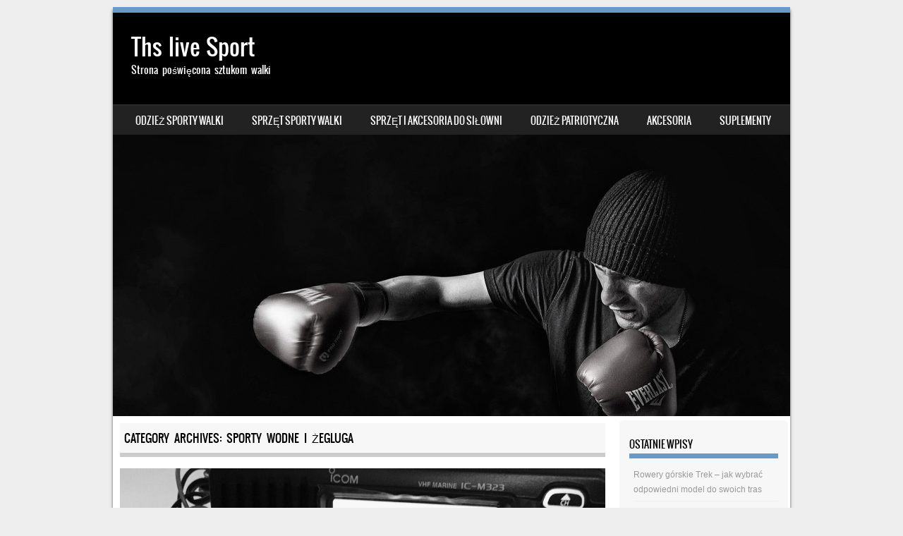

--- FILE ---
content_type: text/html; charset=UTF-8
request_url: https://thslive.pl/category/sporty-wodne-i-zegluga/
body_size: 9159
content:
<!DOCTYPE html>
<!--[if IE 8]>
<html id="ie8" lang="pl-PL">
<![endif]-->
<!--[if !(IE 8) ]><!-->
<html lang="pl-PL">
<!--<![endif]-->
<head>
<meta charset="UTF-8" />
<meta name="viewport" content="width=device-width" />

<link rel="profile" href="http://gmpg.org/xfn/11" />
<link rel="pingback" href="https://thslive.pl/xmlrpc.php" />
<!--[if lt IE 9]>
<script src="https://thslive.pl/wp-content/themes/sporty/js/html5.js" type="text/javascript"></script>
<![endif]-->

<title>Sporty wodne i żegluga &#8211; Ths live Sport</title>
<meta name='robots' content='max-image-preview:large' />
<link rel="alternate" type="application/rss+xml" title="Ths live Sport &raquo; Kanał z wpisami" href="https://thslive.pl/feed/" />
<link rel="alternate" type="application/rss+xml" title="Ths live Sport &raquo; Kanał z komentarzami" href="https://thslive.pl/comments/feed/" />
<link rel="alternate" type="application/rss+xml" title="Ths live Sport &raquo; Kanał z wpisami zaszufladkowanymi do kategorii Sporty wodne i żegluga" href="https://thslive.pl/category/sporty-wodne-i-zegluga/feed/" />
<style id='wp-img-auto-sizes-contain-inline-css' type='text/css'>
img:is([sizes=auto i],[sizes^="auto," i]){contain-intrinsic-size:3000px 1500px}
/*# sourceURL=wp-img-auto-sizes-contain-inline-css */
</style>
<style id='wp-emoji-styles-inline-css' type='text/css'>

	img.wp-smiley, img.emoji {
		display: inline !important;
		border: none !important;
		box-shadow: none !important;
		height: 1em !important;
		width: 1em !important;
		margin: 0 0.07em !important;
		vertical-align: -0.1em !important;
		background: none !important;
		padding: 0 !important;
	}
/*# sourceURL=wp-emoji-styles-inline-css */
</style>
<style id='wp-block-library-inline-css' type='text/css'>
:root{--wp-block-synced-color:#7a00df;--wp-block-synced-color--rgb:122,0,223;--wp-bound-block-color:var(--wp-block-synced-color);--wp-editor-canvas-background:#ddd;--wp-admin-theme-color:#007cba;--wp-admin-theme-color--rgb:0,124,186;--wp-admin-theme-color-darker-10:#006ba1;--wp-admin-theme-color-darker-10--rgb:0,107,160.5;--wp-admin-theme-color-darker-20:#005a87;--wp-admin-theme-color-darker-20--rgb:0,90,135;--wp-admin-border-width-focus:2px}@media (min-resolution:192dpi){:root{--wp-admin-border-width-focus:1.5px}}.wp-element-button{cursor:pointer}:root .has-very-light-gray-background-color{background-color:#eee}:root .has-very-dark-gray-background-color{background-color:#313131}:root .has-very-light-gray-color{color:#eee}:root .has-very-dark-gray-color{color:#313131}:root .has-vivid-green-cyan-to-vivid-cyan-blue-gradient-background{background:linear-gradient(135deg,#00d084,#0693e3)}:root .has-purple-crush-gradient-background{background:linear-gradient(135deg,#34e2e4,#4721fb 50%,#ab1dfe)}:root .has-hazy-dawn-gradient-background{background:linear-gradient(135deg,#faaca8,#dad0ec)}:root .has-subdued-olive-gradient-background{background:linear-gradient(135deg,#fafae1,#67a671)}:root .has-atomic-cream-gradient-background{background:linear-gradient(135deg,#fdd79a,#004a59)}:root .has-nightshade-gradient-background{background:linear-gradient(135deg,#330968,#31cdcf)}:root .has-midnight-gradient-background{background:linear-gradient(135deg,#020381,#2874fc)}:root{--wp--preset--font-size--normal:16px;--wp--preset--font-size--huge:42px}.has-regular-font-size{font-size:1em}.has-larger-font-size{font-size:2.625em}.has-normal-font-size{font-size:var(--wp--preset--font-size--normal)}.has-huge-font-size{font-size:var(--wp--preset--font-size--huge)}.has-text-align-center{text-align:center}.has-text-align-left{text-align:left}.has-text-align-right{text-align:right}.has-fit-text{white-space:nowrap!important}#end-resizable-editor-section{display:none}.aligncenter{clear:both}.items-justified-left{justify-content:flex-start}.items-justified-center{justify-content:center}.items-justified-right{justify-content:flex-end}.items-justified-space-between{justify-content:space-between}.screen-reader-text{border:0;clip-path:inset(50%);height:1px;margin:-1px;overflow:hidden;padding:0;position:absolute;width:1px;word-wrap:normal!important}.screen-reader-text:focus{background-color:#ddd;clip-path:none;color:#444;display:block;font-size:1em;height:auto;left:5px;line-height:normal;padding:15px 23px 14px;text-decoration:none;top:5px;width:auto;z-index:100000}html :where(.has-border-color){border-style:solid}html :where([style*=border-top-color]){border-top-style:solid}html :where([style*=border-right-color]){border-right-style:solid}html :where([style*=border-bottom-color]){border-bottom-style:solid}html :where([style*=border-left-color]){border-left-style:solid}html :where([style*=border-width]){border-style:solid}html :where([style*=border-top-width]){border-top-style:solid}html :where([style*=border-right-width]){border-right-style:solid}html :where([style*=border-bottom-width]){border-bottom-style:solid}html :where([style*=border-left-width]){border-left-style:solid}html :where(img[class*=wp-image-]){height:auto;max-width:100%}:where(figure){margin:0 0 1em}html :where(.is-position-sticky){--wp-admin--admin-bar--position-offset:var(--wp-admin--admin-bar--height,0px)}@media screen and (max-width:600px){html :where(.is-position-sticky){--wp-admin--admin-bar--position-offset:0px}}

/*# sourceURL=wp-block-library-inline-css */
</style><style id='wp-block-paragraph-inline-css' type='text/css'>
.is-small-text{font-size:.875em}.is-regular-text{font-size:1em}.is-large-text{font-size:2.25em}.is-larger-text{font-size:3em}.has-drop-cap:not(:focus):first-letter{float:left;font-size:8.4em;font-style:normal;font-weight:100;line-height:.68;margin:.05em .1em 0 0;text-transform:uppercase}body.rtl .has-drop-cap:not(:focus):first-letter{float:none;margin-left:.1em}p.has-drop-cap.has-background{overflow:hidden}:root :where(p.has-background){padding:1.25em 2.375em}:where(p.has-text-color:not(.has-link-color)) a{color:inherit}p.has-text-align-left[style*="writing-mode:vertical-lr"],p.has-text-align-right[style*="writing-mode:vertical-rl"]{rotate:180deg}
/*# sourceURL=https://thslive.pl/wp-includes/blocks/paragraph/style.min.css */
</style>
<style id='global-styles-inline-css' type='text/css'>
:root{--wp--preset--aspect-ratio--square: 1;--wp--preset--aspect-ratio--4-3: 4/3;--wp--preset--aspect-ratio--3-4: 3/4;--wp--preset--aspect-ratio--3-2: 3/2;--wp--preset--aspect-ratio--2-3: 2/3;--wp--preset--aspect-ratio--16-9: 16/9;--wp--preset--aspect-ratio--9-16: 9/16;--wp--preset--color--black: #000000;--wp--preset--color--cyan-bluish-gray: #abb8c3;--wp--preset--color--white: #ffffff;--wp--preset--color--pale-pink: #f78da7;--wp--preset--color--vivid-red: #cf2e2e;--wp--preset--color--luminous-vivid-orange: #ff6900;--wp--preset--color--luminous-vivid-amber: #fcb900;--wp--preset--color--light-green-cyan: #7bdcb5;--wp--preset--color--vivid-green-cyan: #00d084;--wp--preset--color--pale-cyan-blue: #8ed1fc;--wp--preset--color--vivid-cyan-blue: #0693e3;--wp--preset--color--vivid-purple: #9b51e0;--wp--preset--gradient--vivid-cyan-blue-to-vivid-purple: linear-gradient(135deg,rgb(6,147,227) 0%,rgb(155,81,224) 100%);--wp--preset--gradient--light-green-cyan-to-vivid-green-cyan: linear-gradient(135deg,rgb(122,220,180) 0%,rgb(0,208,130) 100%);--wp--preset--gradient--luminous-vivid-amber-to-luminous-vivid-orange: linear-gradient(135deg,rgb(252,185,0) 0%,rgb(255,105,0) 100%);--wp--preset--gradient--luminous-vivid-orange-to-vivid-red: linear-gradient(135deg,rgb(255,105,0) 0%,rgb(207,46,46) 100%);--wp--preset--gradient--very-light-gray-to-cyan-bluish-gray: linear-gradient(135deg,rgb(238,238,238) 0%,rgb(169,184,195) 100%);--wp--preset--gradient--cool-to-warm-spectrum: linear-gradient(135deg,rgb(74,234,220) 0%,rgb(151,120,209) 20%,rgb(207,42,186) 40%,rgb(238,44,130) 60%,rgb(251,105,98) 80%,rgb(254,248,76) 100%);--wp--preset--gradient--blush-light-purple: linear-gradient(135deg,rgb(255,206,236) 0%,rgb(152,150,240) 100%);--wp--preset--gradient--blush-bordeaux: linear-gradient(135deg,rgb(254,205,165) 0%,rgb(254,45,45) 50%,rgb(107,0,62) 100%);--wp--preset--gradient--luminous-dusk: linear-gradient(135deg,rgb(255,203,112) 0%,rgb(199,81,192) 50%,rgb(65,88,208) 100%);--wp--preset--gradient--pale-ocean: linear-gradient(135deg,rgb(255,245,203) 0%,rgb(182,227,212) 50%,rgb(51,167,181) 100%);--wp--preset--gradient--electric-grass: linear-gradient(135deg,rgb(202,248,128) 0%,rgb(113,206,126) 100%);--wp--preset--gradient--midnight: linear-gradient(135deg,rgb(2,3,129) 0%,rgb(40,116,252) 100%);--wp--preset--font-size--small: 13px;--wp--preset--font-size--medium: 20px;--wp--preset--font-size--large: 36px;--wp--preset--font-size--x-large: 42px;--wp--preset--spacing--20: 0.44rem;--wp--preset--spacing--30: 0.67rem;--wp--preset--spacing--40: 1rem;--wp--preset--spacing--50: 1.5rem;--wp--preset--spacing--60: 2.25rem;--wp--preset--spacing--70: 3.38rem;--wp--preset--spacing--80: 5.06rem;--wp--preset--shadow--natural: 6px 6px 9px rgba(0, 0, 0, 0.2);--wp--preset--shadow--deep: 12px 12px 50px rgba(0, 0, 0, 0.4);--wp--preset--shadow--sharp: 6px 6px 0px rgba(0, 0, 0, 0.2);--wp--preset--shadow--outlined: 6px 6px 0px -3px rgb(255, 255, 255), 6px 6px rgb(0, 0, 0);--wp--preset--shadow--crisp: 6px 6px 0px rgb(0, 0, 0);}:where(.is-layout-flex){gap: 0.5em;}:where(.is-layout-grid){gap: 0.5em;}body .is-layout-flex{display: flex;}.is-layout-flex{flex-wrap: wrap;align-items: center;}.is-layout-flex > :is(*, div){margin: 0;}body .is-layout-grid{display: grid;}.is-layout-grid > :is(*, div){margin: 0;}:where(.wp-block-columns.is-layout-flex){gap: 2em;}:where(.wp-block-columns.is-layout-grid){gap: 2em;}:where(.wp-block-post-template.is-layout-flex){gap: 1.25em;}:where(.wp-block-post-template.is-layout-grid){gap: 1.25em;}.has-black-color{color: var(--wp--preset--color--black) !important;}.has-cyan-bluish-gray-color{color: var(--wp--preset--color--cyan-bluish-gray) !important;}.has-white-color{color: var(--wp--preset--color--white) !important;}.has-pale-pink-color{color: var(--wp--preset--color--pale-pink) !important;}.has-vivid-red-color{color: var(--wp--preset--color--vivid-red) !important;}.has-luminous-vivid-orange-color{color: var(--wp--preset--color--luminous-vivid-orange) !important;}.has-luminous-vivid-amber-color{color: var(--wp--preset--color--luminous-vivid-amber) !important;}.has-light-green-cyan-color{color: var(--wp--preset--color--light-green-cyan) !important;}.has-vivid-green-cyan-color{color: var(--wp--preset--color--vivid-green-cyan) !important;}.has-pale-cyan-blue-color{color: var(--wp--preset--color--pale-cyan-blue) !important;}.has-vivid-cyan-blue-color{color: var(--wp--preset--color--vivid-cyan-blue) !important;}.has-vivid-purple-color{color: var(--wp--preset--color--vivid-purple) !important;}.has-black-background-color{background-color: var(--wp--preset--color--black) !important;}.has-cyan-bluish-gray-background-color{background-color: var(--wp--preset--color--cyan-bluish-gray) !important;}.has-white-background-color{background-color: var(--wp--preset--color--white) !important;}.has-pale-pink-background-color{background-color: var(--wp--preset--color--pale-pink) !important;}.has-vivid-red-background-color{background-color: var(--wp--preset--color--vivid-red) !important;}.has-luminous-vivid-orange-background-color{background-color: var(--wp--preset--color--luminous-vivid-orange) !important;}.has-luminous-vivid-amber-background-color{background-color: var(--wp--preset--color--luminous-vivid-amber) !important;}.has-light-green-cyan-background-color{background-color: var(--wp--preset--color--light-green-cyan) !important;}.has-vivid-green-cyan-background-color{background-color: var(--wp--preset--color--vivid-green-cyan) !important;}.has-pale-cyan-blue-background-color{background-color: var(--wp--preset--color--pale-cyan-blue) !important;}.has-vivid-cyan-blue-background-color{background-color: var(--wp--preset--color--vivid-cyan-blue) !important;}.has-vivid-purple-background-color{background-color: var(--wp--preset--color--vivid-purple) !important;}.has-black-border-color{border-color: var(--wp--preset--color--black) !important;}.has-cyan-bluish-gray-border-color{border-color: var(--wp--preset--color--cyan-bluish-gray) !important;}.has-white-border-color{border-color: var(--wp--preset--color--white) !important;}.has-pale-pink-border-color{border-color: var(--wp--preset--color--pale-pink) !important;}.has-vivid-red-border-color{border-color: var(--wp--preset--color--vivid-red) !important;}.has-luminous-vivid-orange-border-color{border-color: var(--wp--preset--color--luminous-vivid-orange) !important;}.has-luminous-vivid-amber-border-color{border-color: var(--wp--preset--color--luminous-vivid-amber) !important;}.has-light-green-cyan-border-color{border-color: var(--wp--preset--color--light-green-cyan) !important;}.has-vivid-green-cyan-border-color{border-color: var(--wp--preset--color--vivid-green-cyan) !important;}.has-pale-cyan-blue-border-color{border-color: var(--wp--preset--color--pale-cyan-blue) !important;}.has-vivid-cyan-blue-border-color{border-color: var(--wp--preset--color--vivid-cyan-blue) !important;}.has-vivid-purple-border-color{border-color: var(--wp--preset--color--vivid-purple) !important;}.has-vivid-cyan-blue-to-vivid-purple-gradient-background{background: var(--wp--preset--gradient--vivid-cyan-blue-to-vivid-purple) !important;}.has-light-green-cyan-to-vivid-green-cyan-gradient-background{background: var(--wp--preset--gradient--light-green-cyan-to-vivid-green-cyan) !important;}.has-luminous-vivid-amber-to-luminous-vivid-orange-gradient-background{background: var(--wp--preset--gradient--luminous-vivid-amber-to-luminous-vivid-orange) !important;}.has-luminous-vivid-orange-to-vivid-red-gradient-background{background: var(--wp--preset--gradient--luminous-vivid-orange-to-vivid-red) !important;}.has-very-light-gray-to-cyan-bluish-gray-gradient-background{background: var(--wp--preset--gradient--very-light-gray-to-cyan-bluish-gray) !important;}.has-cool-to-warm-spectrum-gradient-background{background: var(--wp--preset--gradient--cool-to-warm-spectrum) !important;}.has-blush-light-purple-gradient-background{background: var(--wp--preset--gradient--blush-light-purple) !important;}.has-blush-bordeaux-gradient-background{background: var(--wp--preset--gradient--blush-bordeaux) !important;}.has-luminous-dusk-gradient-background{background: var(--wp--preset--gradient--luminous-dusk) !important;}.has-pale-ocean-gradient-background{background: var(--wp--preset--gradient--pale-ocean) !important;}.has-electric-grass-gradient-background{background: var(--wp--preset--gradient--electric-grass) !important;}.has-midnight-gradient-background{background: var(--wp--preset--gradient--midnight) !important;}.has-small-font-size{font-size: var(--wp--preset--font-size--small) !important;}.has-medium-font-size{font-size: var(--wp--preset--font-size--medium) !important;}.has-large-font-size{font-size: var(--wp--preset--font-size--large) !important;}.has-x-large-font-size{font-size: var(--wp--preset--font-size--x-large) !important;}
/*# sourceURL=global-styles-inline-css */
</style>

<style id='classic-theme-styles-inline-css' type='text/css'>
/*! This file is auto-generated */
.wp-block-button__link{color:#fff;background-color:#32373c;border-radius:9999px;box-shadow:none;text-decoration:none;padding:calc(.667em + 2px) calc(1.333em + 2px);font-size:1.125em}.wp-block-file__button{background:#32373c;color:#fff;text-decoration:none}
/*# sourceURL=/wp-includes/css/classic-themes.min.css */
</style>
<link rel='stylesheet' id='style-css' href='https://thslive.pl/wp-content/themes/sporty/style.css?ver=1.8.2' type='text/css' media='all' />
<link rel='stylesheet' id='flexslider-css' href='https://thslive.pl/wp-content/themes/sporty/js/flexslider.css?ver=1.8.2' type='text/css' media='all' />
<script type="text/javascript" src="https://thslive.pl/wp-includes/js/jquery/jquery.min.js?ver=3.7.1" id="jquery-core-js"></script>
<script type="text/javascript" src="https://thslive.pl/wp-includes/js/jquery/jquery-migrate.min.js?ver=3.4.1" id="jquery-migrate-js"></script>
<script type="text/javascript" src="https://thslive.pl/wp-content/themes/sporty/js/jquery.flexslider-min.js?ver=6.9" id="flexslider-js"></script>
<script type="text/javascript" src="https://thslive.pl/wp-content/themes/sporty/js/flexslider-init.js?ver=6.9" id="flexslider-init-js"></script>
<script type="text/javascript" src="https://thslive.pl/wp-content/themes/sporty/js/keyboard-image-navigation.js?ver=20120203" id="keyboard-image-navigation-js"></script>
<link rel="https://api.w.org/" href="https://thslive.pl/wp-json/" /><link rel="alternate" title="JSON" type="application/json" href="https://thslive.pl/wp-json/wp/v2/categories/8" /><link rel="EditURI" type="application/rsd+xml" title="RSD" href="https://thslive.pl/xmlrpc.php?rsd" />
<meta name="generator" content="WordPress 6.9" />

	<link rel="stylesheet" href="https://thslive.pl/wp-content/themes/sporty/css/blue.css" type="text/css" media="screen">
  <style rel="stylesheet" id="customizer-css">
            #wrap, #main,
        .main-navigation,
        .site-title,
        .site-description,
        .site-footer,
        #masthead-wrap,
        .flex-container {
          max-width: 960px;
        }
      </style>


	<style type="text/css">
			.site-header img {
			display: block;
		}
			.site-title a,
		.site-description {
			color: #FFF !important;
		}
		</style>
	</head>

<body class="archive category category-sporty-wodne-i-zegluga category-8 wp-theme-sporty">
<div id="wrap">
<div id="page" class="hfeed site">
	<header id="masthead" class="site-header" role="banner">

	
	<ul class="social-media">
				
				
		        
        		
				
				
				
				
				
			
		
		
		
	</ul><!-- #social-icons-->
		<div class="site-introduction">
			<h1 class="site-title"><a href="https://thslive.pl/" title="Ths live Sport" rel="home">Ths live Sport</a></h1>
			<p class="site-description">Strona poświęcona sztukom walki</p>
		</div>
<!-- <div class="sponsor-block">
		<a href="https://thslive.pl/" title="Ths live Sport" rel="home"><img src="" alt="Ths live Sport"></a>
</div> -->
<nav role="navigation" class="site-navigation main-navigation">
			<h1 class="assistive-text">Menu</h1>
			<div class="assistive-text skip-link"><a href="#content" title="Skip to content">Skip to content</a></div>

			<div class="menu-m-container"><ul id="menu-m" class="menu"><li id="menu-item-263" class="menu-item menu-item-type-taxonomy menu-item-object-category menu-item-263"><a href="https://thslive.pl/category/odziez-sporty-walki/">Odzież sporty walki</a></li>
<li id="menu-item-264" class="menu-item menu-item-type-taxonomy menu-item-object-category menu-item-264"><a href="https://thslive.pl/category/sprzet-sporty-walki/">Sprzęt sporty walki</a></li>
<li id="menu-item-265" class="menu-item menu-item-type-taxonomy menu-item-object-category menu-item-265"><a href="https://thslive.pl/category/sprzet-i-akcesoria-do-silowni/">Sprzęt i akcesoria do siłowni</a></li>
<li id="menu-item-266" class="menu-item menu-item-type-taxonomy menu-item-object-category menu-item-266"><a href="https://thslive.pl/category/odziez-patriotyczna/">Odzież patriotyczna</a></li>
<li id="menu-item-267" class="menu-item menu-item-type-taxonomy menu-item-object-category menu-item-267"><a href="https://thslive.pl/category/akcesoria/">Akcesoria</a></li>
<li id="menu-item-268" class="menu-item menu-item-type-taxonomy menu-item-object-category menu-item-268"><a href="https://thslive.pl/category/suplementy/">Suplementy</a></li>
</ul></div>		</nav><!-- .site-navigation .main-navigation -->

					<a href="https://thslive.pl/" title="Ths live Sport" rel="home">
				<img src="https://thslive.pl/wp-content/uploads/2019/07/cropped-box-1514845_1920.jpg" />
			</a>
		

	</header><!-- #masthead .site-header -->
	<div id="main" class="site-main">

		<section id="primary" class="content-area">
			<div id="content" class="site-content" role="main">

			
				<header class="page-header">
					<h1 class="page-title">
						Category Archives: <span>Sporty wodne i żegluga</span>					</h1>
									</header><!-- .page-header -->

				
								
					
<article id="post-399" class="post-399 post type-post status-publish format-standard has-post-thumbnail hentry category-sporty-wodne-i-zegluga">
<div class="blog-image">
				<img alt="post" class="imagerct" src="https://thslive.pl/wp-content/uploads/2021/11/src-rejestracja.jpg">    </div>
	<header class="entry-header">
		<h1 class="entry-title"><a href="https://thslive.pl/jak-zarejestrowac-sie-do-egzaminu-src/" title="Permalink to Jak zarejestrować się do egzaminu SRC?" rel="bookmark">Jak zarejestrować się do egzaminu SRC?</a></h1>

				<div class="entry-meta">
			Posted on <a href="https://thslive.pl/jak-zarejestrowac-sie-do-egzaminu-src/" title="20:13" rel="bookmark"><time class="entry-date" datetime="2021-11-16T20:13:00+01:00" pubdate>16 listopada 2021</time></a><span class="byline"> by <span class="author vcard"><a class="url fn n" href="https://thslive.pl/author/antoni/" title="View all posts by Antoni" rel="author">Antoni</a></span></span>		</div><!-- .entry-meta -->
			</header><!-- .entry-header -->

		<div class="entry-content">
		
<p>Rejestracja SRC odbywa się w strefie online na stronie Urzędu Komunikacji Elektronicznej. Żegluga to wymagające zajęcia, do którego warto się przygotować. Pierwszym krokiem jest znalezienie ciekawego kursu SRC, a następnie przystąpienie do egzaminu, jaki da nam licencję operatora urządzeń radiowych. Czym cechuje się taki egzamin? Czego dotyczy SRC rejestracja? O czym pamiętać?</p>



 <a href="https://thslive.pl/jak-zarejestrowac-sie-do-egzaminu-src/#more-399" class="more-link">Continue reading <span class="meta-nav">&rarr;</span></a>			</div><!-- .entry-content -->
	
	<footer class="entry-meta">
								<span class="cat-links">
				Posted in <a href="https://thslive.pl/category/sporty-wodne-i-zegluga/" rel="category tag">Sporty wodne i żegluga</a>			</span>
			
					
		
			</footer><!-- .entry-meta -->
</article><!-- #post-399 -->

				
					
<article id="post-291" class="post-291 post type-post status-publish format-standard has-post-thumbnail hentry category-sporty-wodne-i-zegluga">
<div class="blog-image">
				<img alt="post" class="imagerct" src="https://thslive.pl/wp-content/uploads/2021/07/dewiacja-kompasu.jpg">    </div>
	<header class="entry-header">
		<h1 class="entry-title"><a href="https://thslive.pl/kompas-i-jego-dewiacja/" title="Permalink to Kompas i jego dewiacja" rel="bookmark">Kompas i jego dewiacja</a></h1>

				<div class="entry-meta">
			Posted on <a href="https://thslive.pl/kompas-i-jego-dewiacja/" title="09:50" rel="bookmark"><time class="entry-date" datetime="2021-07-12T09:50:00+02:00" pubdate>12 lipca 2021</time></a><span class="byline"> by <span class="author vcard"><a class="url fn n" href="https://thslive.pl/author/antoni/" title="View all posts by Antoni" rel="author">Antoni</a></span></span>		</div><!-- .entry-meta -->
			</header><!-- .entry-header -->

		<div class="entry-content">
		
<p>Kompas dla wielu osób wydaje się echem przeszłości. Jednak dalej jest masowo używany z uwagi na jego uniwersalność i prostotę. Mimo tego że w większości korzysta się z elektroniki by namierzyć lokalizację, należy wiedzieć jak korzystać z kompasu w razie awarii elektryczności. Warto więc mieć w głowie jak działa kompas oraz czym jest dewiacja kompasu. Morska nawigacja przyda się nawet szczurom lądowym, zapewniając nie tylko bezpieczeństwo, ale i sporo zabawy.</p>



 <a href="https://thslive.pl/kompas-i-jego-dewiacja/#more-291" class="more-link">Continue reading <span class="meta-nav">&rarr;</span></a>			</div><!-- .entry-content -->
	
	<footer class="entry-meta">
								<span class="cat-links">
				Posted in <a href="https://thslive.pl/category/sporty-wodne-i-zegluga/" rel="category tag">Sporty wodne i żegluga</a>			</span>
			
					
		
			</footer><!-- .entry-meta -->
</article><!-- #post-291 -->

				
					
<article id="post-250" class="post-250 post type-post status-publish format-standard has-post-thumbnail hentry category-sporty-wodne-i-zegluga">
<div class="blog-image">
				<img alt="post" class="imagerct" src="https://thslive.pl/wp-content/uploads/2021/06/gmdss.jpg">    </div>
	<header class="entry-header">
		<h1 class="entry-title"><a href="https://thslive.pl/obszary-morskie-gmdss/" title="Permalink to Obszary morskie GMDSS" rel="bookmark">Obszary morskie GMDSS</a></h1>

				<div class="entry-meta">
			Posted on <a href="https://thslive.pl/obszary-morskie-gmdss/" title="10:52" rel="bookmark"><time class="entry-date" datetime="2021-06-17T10:52:00+02:00" pubdate>17 czerwca 2021</time></a><span class="byline"> by <span class="author vcard"><a class="url fn n" href="https://thslive.pl/author/antoni/" title="View all posts by Antoni" rel="author">Antoni</a></span></span>		</div><!-- .entry-meta -->
			</header><!-- .entry-header -->

		<div class="entry-content">
		
<p>Często mówimy, że morze pozbawione jest granic i kieruje się zasadami wolności. Jednak czy to znaczy, że jego obszaru nie są w żaden sposób sankcjonowane? Na morzu funkcjonują dokładnie wytyczone obszary, które służą bezpieczeństwu oraz natychmiastowym interwencjom w razie wypadków. O tym jak i dlaczego obszary morskie są podzielone oraz czym jest system GMDSS dowiesz się w tym artykule.</p>



 <a href="https://thslive.pl/obszary-morskie-gmdss/#more-250" class="more-link">Continue reading <span class="meta-nav">&rarr;</span></a>			</div><!-- .entry-content -->
	
	<footer class="entry-meta">
								<span class="cat-links">
				Posted in <a href="https://thslive.pl/category/sporty-wodne-i-zegluga/" rel="category tag">Sporty wodne i żegluga</a>			</span>
			
					
		
			</footer><!-- .entry-meta -->
</article><!-- #post-250 -->

				
					
<article id="post-207" class="post-207 post type-post status-publish format-standard has-post-thumbnail hentry category-sporty-wodne-i-zegluga">
<div class="blog-image">
				<img alt="post" class="imagerct" src="https://thslive.pl/wp-content/uploads/2021/04/plb.jpg">    </div>
	<header class="entry-header">
		<h1 class="entry-title"><a href="https://thslive.pl/nadajniki-ratunkowe/" title="Permalink to Nadajniki ratunkowe" rel="bookmark">Nadajniki ratunkowe</a></h1>

				<div class="entry-meta">
			Posted on <a href="https://thslive.pl/nadajniki-ratunkowe/" title="17:55" rel="bookmark"><time class="entry-date" datetime="2021-04-12T17:55:00+02:00" pubdate>12 kwietnia 2021</time></a><span class="byline"> by <span class="author vcard"><a class="url fn n" href="https://thslive.pl/author/antoni/" title="View all posts by Antoni" rel="author">Antoni</a></span></span>		</div><!-- .entry-meta -->
			</header><!-- .entry-header -->

		<div class="entry-content">
		
<p>Gorąca pogoda zachęca zażywania kąpieli ze wszelkiego rodzaju kąpieliskach, jeziorach i innych akwenach wodnych. W związku z tym istotne jest zachowanie ostrożności w takich miejscach. </p>



 <a href="https://thslive.pl/nadajniki-ratunkowe/#more-207" class="more-link">Continue reading <span class="meta-nav">&rarr;</span></a>			</div><!-- .entry-content -->
	
	<footer class="entry-meta">
								<span class="cat-links">
				Posted in <a href="https://thslive.pl/category/sporty-wodne-i-zegluga/" rel="category tag">Sporty wodne i żegluga</a>			</span>
			
					
		
			</footer><!-- .entry-meta -->
</article><!-- #post-207 -->

				
				
			
			</div><!-- #content .site-content -->
		</section><!-- #primary .content-area -->

		<div id="secondary" class="widget-area" role="complementary">
						
		<aside id="recent-posts-5" class="widget widget_recent_entries">
		<h1 class="widget-title">Ostatnie wpisy</h1>
		<ul>
											<li>
					<a href="https://thslive.pl/rowery-gorskie-trek-jak-wybrac-odpowiedni-model-do-swoich-tras/">Rowery górskie Trek – jak wybrać odpowiedni model do swoich tras</a>
									</li>
											<li>
					<a href="https://thslive.pl/jak-wykorzystac-klucz-do-suportu-przy-montazu-roweru/">Jak wykorzystać klucz do suportu przy montażu roweru</a>
									</li>
											<li>
					<a href="https://thslive.pl/jak-wybrac-rower-20-cali-dla-chlopca-praktyczne-porady/">Jak wybrać rower 20 cali dla chłopca – praktyczne porady</a>
									</li>
											<li>
					<a href="https://thslive.pl/jak-wybrac-przyczepki-rowerowe-dla-dzieci-i-gdzie-sprawdza-sie-najlepiej/">Jak wybrać przyczepki rowerowe dla dzieci i gdzie sprawdzą się najlepiej</a>
									</li>
											<li>
					<a href="https://thslive.pl/rowery-gravel-uniwersalne-maszyny-do-przygod/">Rowery Gravel: Uniwersalne Maszyny do Przygód</a>
									</li>
					</ul>

		</aside>		</div><!-- #secondary .widget-area -->

		<div id="tertiary" class="widget-area" role="supplementary">
						</div><!-- #tertiary .widget-area -->
	</div><!-- #main .site-main -->

	<footer id="colophon" class="site-footer" role="contentinfo">
    
    <div class="section group">
    
	<div class="col span_1_of_3">
    <div id="categories-4" class="widget widget_categories"><h4>Kategorie</h4>
			<ul>
					<li class="cat-item cat-item-6"><a href="https://thslive.pl/category/akcesoria/">Akcesoria</a>
</li>
	<li class="cat-item cat-item-1"><a href="https://thslive.pl/category/bez-kategorii/">Bez kategorii</a>
</li>
	<li class="cat-item cat-item-5"><a href="https://thslive.pl/category/odziez-patriotyczna/">Odzież patriotyczna</a>
</li>
	<li class="cat-item cat-item-4"><a href="https://thslive.pl/category/odziez-sporty-walki/">Odzież sporty walki</a>
</li>
	<li class="cat-item cat-item-10"><a href="https://thslive.pl/category/rowery-i-akcesoria/">Rowery i akcesoria</a>
</li>
	<li class="cat-item cat-item-8 current-cat"><a aria-current="page" href="https://thslive.pl/category/sporty-wodne-i-zegluga/">Sporty wodne i żegluga</a>
</li>
	<li class="cat-item cat-item-11"><a href="https://thslive.pl/category/sporty-zimowe/">Sporty zimowe</a>
</li>
	<li class="cat-item cat-item-3"><a href="https://thslive.pl/category/sprzet-i-akcesoria-do-silowni/">Sprzęt i akcesoria do siłowni</a>
</li>
	<li class="cat-item cat-item-2"><a href="https://thslive.pl/category/sprzet-sporty-walki/">Sprzęt sporty walki</a>
</li>
	<li class="cat-item cat-item-7"><a href="https://thslive.pl/category/suplementy/">Suplementy</a>
</li>
	<li class="cat-item cat-item-13"><a href="https://thslive.pl/category/survival-i-militaria/">Survival i Militaria</a>
</li>
			</ul>

			</div>  
		</div>
        
	<div class="col span_1_of_3">
	<div id="archives-3" class="widget widget_archive"><h4>Archiwa</h4>
			<ul>
					<li><a href='https://thslive.pl/2025/08/'>sierpień 2025</a></li>
	<li><a href='https://thslive.pl/2025/06/'>czerwiec 2025</a></li>
	<li><a href='https://thslive.pl/2025/05/'>maj 2025</a></li>
	<li><a href='https://thslive.pl/2025/04/'>kwiecień 2025</a></li>
	<li><a href='https://thslive.pl/2025/03/'>marzec 2025</a></li>
	<li><a href='https://thslive.pl/2025/02/'>luty 2025</a></li>
	<li><a href='https://thslive.pl/2025/01/'>styczeń 2025</a></li>
	<li><a href='https://thslive.pl/2024/12/'>grudzień 2024</a></li>
	<li><a href='https://thslive.pl/2024/11/'>listopad 2024</a></li>
	<li><a href='https://thslive.pl/2024/10/'>październik 2024</a></li>
	<li><a href='https://thslive.pl/2024/09/'>wrzesień 2024</a></li>
	<li><a href='https://thslive.pl/2024/08/'>sierpień 2024</a></li>
	<li><a href='https://thslive.pl/2024/07/'>lipiec 2024</a></li>
	<li><a href='https://thslive.pl/2024/06/'>czerwiec 2024</a></li>
	<li><a href='https://thslive.pl/2024/02/'>luty 2024</a></li>
	<li><a href='https://thslive.pl/2024/01/'>styczeń 2024</a></li>
	<li><a href='https://thslive.pl/2023/09/'>wrzesień 2023</a></li>
	<li><a href='https://thslive.pl/2023/08/'>sierpień 2023</a></li>
	<li><a href='https://thslive.pl/2023/04/'>kwiecień 2023</a></li>
	<li><a href='https://thslive.pl/2023/03/'>marzec 2023</a></li>
	<li><a href='https://thslive.pl/2023/01/'>styczeń 2023</a></li>
	<li><a href='https://thslive.pl/2022/12/'>grudzień 2022</a></li>
	<li><a href='https://thslive.pl/2022/10/'>październik 2022</a></li>
	<li><a href='https://thslive.pl/2022/09/'>wrzesień 2022</a></li>
	<li><a href='https://thslive.pl/2022/08/'>sierpień 2022</a></li>
	<li><a href='https://thslive.pl/2022/07/'>lipiec 2022</a></li>
	<li><a href='https://thslive.pl/2022/05/'>maj 2022</a></li>
	<li><a href='https://thslive.pl/2022/04/'>kwiecień 2022</a></li>
	<li><a href='https://thslive.pl/2022/03/'>marzec 2022</a></li>
	<li><a href='https://thslive.pl/2022/02/'>luty 2022</a></li>
	<li><a href='https://thslive.pl/2022/01/'>styczeń 2022</a></li>
	<li><a href='https://thslive.pl/2021/12/'>grudzień 2021</a></li>
	<li><a href='https://thslive.pl/2021/11/'>listopad 2021</a></li>
	<li><a href='https://thslive.pl/2021/10/'>październik 2021</a></li>
	<li><a href='https://thslive.pl/2021/07/'>lipiec 2021</a></li>
	<li><a href='https://thslive.pl/2021/06/'>czerwiec 2021</a></li>
	<li><a href='https://thslive.pl/2021/05/'>maj 2021</a></li>
	<li><a href='https://thslive.pl/2021/04/'>kwiecień 2021</a></li>
	<li><a href='https://thslive.pl/2021/02/'>luty 2021</a></li>
	<li><a href='https://thslive.pl/2020/12/'>grudzień 2020</a></li>
	<li><a href='https://thslive.pl/2020/11/'>listopad 2020</a></li>
	<li><a href='https://thslive.pl/2020/10/'>październik 2020</a></li>
	<li><a href='https://thslive.pl/2020/06/'>czerwiec 2020</a></li>
	<li><a href='https://thslive.pl/2020/03/'>marzec 2020</a></li>
	<li><a href='https://thslive.pl/2020/02/'>luty 2020</a></li>
	<li><a href='https://thslive.pl/2019/08/'>sierpień 2019</a></li>
	<li><a href='https://thslive.pl/2019/07/'>lipiec 2019</a></li>
			</ul>

			</div> 

	</div>
    
	<div class="col span_1_of_3">
	
		<div id="recent-posts-4" class="widget widget_recent_entries">
		<h4>Ostatnie wpisy</h4>
		<ul>
											<li>
					<a href="https://thslive.pl/rowery-gorskie-trek-jak-wybrac-odpowiedni-model-do-swoich-tras/">Rowery górskie Trek – jak wybrać odpowiedni model do swoich tras</a>
									</li>
											<li>
					<a href="https://thslive.pl/jak-wykorzystac-klucz-do-suportu-przy-montazu-roweru/">Jak wykorzystać klucz do suportu przy montażu roweru</a>
									</li>
											<li>
					<a href="https://thslive.pl/jak-wybrac-rower-20-cali-dla-chlopca-praktyczne-porady/">Jak wybrać rower 20 cali dla chłopca – praktyczne porady</a>
									</li>
											<li>
					<a href="https://thslive.pl/jak-wybrac-przyczepki-rowerowe-dla-dzieci-i-gdzie-sprawdza-sie-najlepiej/">Jak wybrać przyczepki rowerowe dla dzieci i gdzie sprawdzą się najlepiej</a>
									</li>
											<li>
					<a href="https://thslive.pl/rowery-gravel-uniwersalne-maszyny-do-przygod/">Rowery Gravel: Uniwersalne Maszyny do Przygód</a>
									</li>
					</ul>

		</div> 
	</div>
	</div>

		 <div class="site-info">
            <a href="http://www.templateexpress.com/sporty-theme/">
            Sporty free WordPress Sports Theme</a>
            Powered By WordPress 		</div><!-- .site-info -->
	</footer><!-- #colophon .site-footer -->
    <a href="#top" id="smoothup"></a>
</div><!-- #page .hfeed .site -->
</div><!-- end of wrapper -->
<script type="speculationrules">
{"prefetch":[{"source":"document","where":{"and":[{"href_matches":"/*"},{"not":{"href_matches":["/wp-*.php","/wp-admin/*","/wp-content/uploads/*","/wp-content/*","/wp-content/plugins/*","/wp-content/themes/sporty/*","/*\\?(.+)"]}},{"not":{"selector_matches":"a[rel~=\"nofollow\"]"}},{"not":{"selector_matches":".no-prefetch, .no-prefetch a"}}]},"eagerness":"conservative"}]}
</script>
<script type="text/javascript" src="https://thslive.pl/wp-content/themes/sporty/js/small-menu.js?ver=20120207" id="small-menu-js"></script>
<script type="text/javascript" src="https://thslive.pl/wp-content/themes/sporty/js/smoothscroll.js?ver=6.9" id="smoothup-js"></script>
<script id="wp-emoji-settings" type="application/json">
{"baseUrl":"https://s.w.org/images/core/emoji/17.0.2/72x72/","ext":".png","svgUrl":"https://s.w.org/images/core/emoji/17.0.2/svg/","svgExt":".svg","source":{"concatemoji":"https://thslive.pl/wp-includes/js/wp-emoji-release.min.js?ver=6.9"}}
</script>
<script type="module">
/* <![CDATA[ */
/*! This file is auto-generated */
const a=JSON.parse(document.getElementById("wp-emoji-settings").textContent),o=(window._wpemojiSettings=a,"wpEmojiSettingsSupports"),s=["flag","emoji"];function i(e){try{var t={supportTests:e,timestamp:(new Date).valueOf()};sessionStorage.setItem(o,JSON.stringify(t))}catch(e){}}function c(e,t,n){e.clearRect(0,0,e.canvas.width,e.canvas.height),e.fillText(t,0,0);t=new Uint32Array(e.getImageData(0,0,e.canvas.width,e.canvas.height).data);e.clearRect(0,0,e.canvas.width,e.canvas.height),e.fillText(n,0,0);const a=new Uint32Array(e.getImageData(0,0,e.canvas.width,e.canvas.height).data);return t.every((e,t)=>e===a[t])}function p(e,t){e.clearRect(0,0,e.canvas.width,e.canvas.height),e.fillText(t,0,0);var n=e.getImageData(16,16,1,1);for(let e=0;e<n.data.length;e++)if(0!==n.data[e])return!1;return!0}function u(e,t,n,a){switch(t){case"flag":return n(e,"\ud83c\udff3\ufe0f\u200d\u26a7\ufe0f","\ud83c\udff3\ufe0f\u200b\u26a7\ufe0f")?!1:!n(e,"\ud83c\udde8\ud83c\uddf6","\ud83c\udde8\u200b\ud83c\uddf6")&&!n(e,"\ud83c\udff4\udb40\udc67\udb40\udc62\udb40\udc65\udb40\udc6e\udb40\udc67\udb40\udc7f","\ud83c\udff4\u200b\udb40\udc67\u200b\udb40\udc62\u200b\udb40\udc65\u200b\udb40\udc6e\u200b\udb40\udc67\u200b\udb40\udc7f");case"emoji":return!a(e,"\ud83e\u1fac8")}return!1}function f(e,t,n,a){let r;const o=(r="undefined"!=typeof WorkerGlobalScope&&self instanceof WorkerGlobalScope?new OffscreenCanvas(300,150):document.createElement("canvas")).getContext("2d",{willReadFrequently:!0}),s=(o.textBaseline="top",o.font="600 32px Arial",{});return e.forEach(e=>{s[e]=t(o,e,n,a)}),s}function r(e){var t=document.createElement("script");t.src=e,t.defer=!0,document.head.appendChild(t)}a.supports={everything:!0,everythingExceptFlag:!0},new Promise(t=>{let n=function(){try{var e=JSON.parse(sessionStorage.getItem(o));if("object"==typeof e&&"number"==typeof e.timestamp&&(new Date).valueOf()<e.timestamp+604800&&"object"==typeof e.supportTests)return e.supportTests}catch(e){}return null}();if(!n){if("undefined"!=typeof Worker&&"undefined"!=typeof OffscreenCanvas&&"undefined"!=typeof URL&&URL.createObjectURL&&"undefined"!=typeof Blob)try{var e="postMessage("+f.toString()+"("+[JSON.stringify(s),u.toString(),c.toString(),p.toString()].join(",")+"));",a=new Blob([e],{type:"text/javascript"});const r=new Worker(URL.createObjectURL(a),{name:"wpTestEmojiSupports"});return void(r.onmessage=e=>{i(n=e.data),r.terminate(),t(n)})}catch(e){}i(n=f(s,u,c,p))}t(n)}).then(e=>{for(const n in e)a.supports[n]=e[n],a.supports.everything=a.supports.everything&&a.supports[n],"flag"!==n&&(a.supports.everythingExceptFlag=a.supports.everythingExceptFlag&&a.supports[n]);var t;a.supports.everythingExceptFlag=a.supports.everythingExceptFlag&&!a.supports.flag,a.supports.everything||((t=a.source||{}).concatemoji?r(t.concatemoji):t.wpemoji&&t.twemoji&&(r(t.twemoji),r(t.wpemoji)))});
//# sourceURL=https://thslive.pl/wp-includes/js/wp-emoji-loader.min.js
/* ]]> */
</script>

</body>
</html>